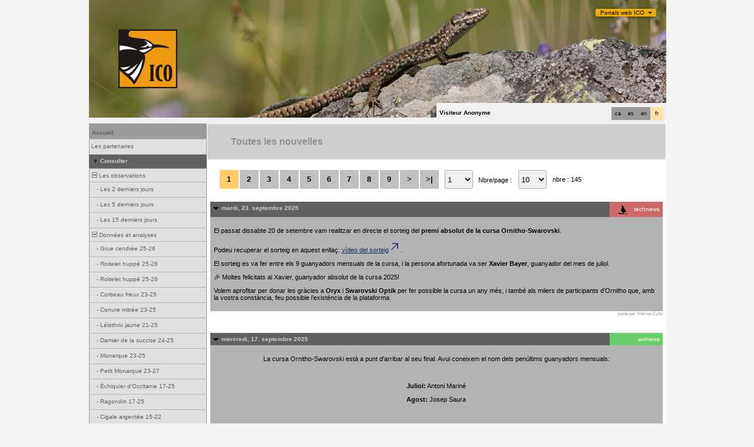

--- FILE ---
content_type: text/html; charset=UTF-8
request_url: https://www.ornitho.cat/index.php?m_id=1164&amp;amp;amp;a=N318&amp;amp;amp;mp_item_per_page=10&amp;amp;amp;mp_current_page=4&amp;amp;mp_item_per_page=10&amp;amp;mp_current_page=9&amp;mp_item_per_page=10&amp;mp_current_page=2&langu=fr
body_size: 11156
content:
<?xml version="1.0" encoding="UTF-8"?><!DOCTYPE html PUBLIC "-//W3C//DTD XHTML 1.0 Transitional//EN" "http://www.w3.org/TR/xhtml1/DTD/xhtml1-transitional.dtd">
<html xmlns="http://www.w3.org/1999/xhtml" xmlns:v="urn:schemas-microsoft-com:vml">
<!-- HEADER START HERE -->
<head>
            <link rel="shortcut icon" href="./favicon.ico" type="image/x-icon">
            <link rel="icon" href="./apple-touch-icon.png" type="image/png" sizes="57x57">
            <link rel="apple-touch-icon" href="./apple-touch-icon.png">
                    <style>
            :root {--title-menu-color:#d1d1d1;--title_gradien_start:#444;--title_gradien_stop:#fff;--title_box:#444;--title_box_text:#d1d1d1;--toplevel-menu-color:#444;--highlevel-menu-color:#d1d1d1;--midlevel-menu-color:#e6e6e6;--lowlevel-menu-color:#ffcc66;--backpanel-color:#d1d1d1;--frontpanel-color:#eaeaea;--shadowpanel-color:#999;--lightshadowpanel-color:#b7b7b7;--button-color:#FFB213;--toplevel-color:#444;--menu_head:#0e0e0e;--menu_head_off:#faf9f4;--alink:black;--profile-card-color:#f5f5f5}        </style>
        <link href="https://cdnfiles2.biolovision.net/www.ornitho.cat/css/styles_i.css" rel="stylesheet" type="text/css">
        <link href="https://cdnfiles1.biolovision.net/common/css/btn-sprite_1cb730d5.css" rel="stylesheet" type="text/css">

        
        <meta name="google-site-verification" content="Q48LIOvOgBr6zM19gty29p9H1FwquPqQ4r9iHeo5XfU">
        <meta http-equiv="Content-Type" content="text/html; charset=UTF-8">
                <title>Toutes les nouvelles - www.ornitho.cat</title>
            <meta property="og:title" content="Toutes les nouvelles - www.ornitho.cat">
            <meta property="og:image" content="https://www.biolovision.net/logo_2021_small.png">
            <meta property="twitter:card" content="summary">
            <meta property="twitter:title" content="Toutes les nouvelles - www.ornitho.cat">
            <meta property="twitter:image" content="https://www.biolovision.net/logo_2021_small.png">
            	<style type="text/css">
        @media screen and (-webkit-min-device-pixel-ratio:0), screen and (min-resolution: 0.1dpi) { html { margin-left: 1px; } }

.shadow1-n,
.shadow2-n,
.shadow3-n{
	position: relative;
	left: -1px;
	top: -1px;
}

.container 
{
	text-align: left;
	position: relative;
	left: -2px;
	top: -2px;
	background: black;
}
.shadow1-n {background: #aaaaaa;}
.shadow2-n {background: #555555;}
.shadow3-n {background: #000000;}

.shadow1-s,
.shadow2-s,
.shadow3-s{
	position: relative;
	left: -1px;
	top: -1px;
}

.container 
{
	text-align: left;
	position: relative;
	left: -2px;
	top: -2px;
	background: black;
}
.shadow1-s {background: #fceccb;}
.shadow2-s {background: #f9d896;}
.shadow3-s {background: #f6c562;}
	</style>
	
</head>

<body style="margin: 0; text-align: center;overflow-y: scroll;" onload="if (window.OLinit){OLinit();} if (window.AEinit){AEinit();}">
	<div id="ornithobody" style="margin-left: auto; margin-right: auto; width:980px; text-align: left;">
		<!-- start main table -->
		            <!--[if LT IE 10]>
            <div class="ie6">
            Votre navigateur n'est pas à jour. Pour bénéficier d'une navigation plus rapide et plus sûre,             <a class="ie6" href="http://ie.microsoft.com/">profitez dès aujourd'hui d'une mise à jour gratuite</a>.
            </div>
            <![endif]-->
        
        <script src="https://cdnfiles1.biolovision.net/common/js/jquery-3.6.0.min.js"></script>
        <link type="text/css" rel="stylesheet" href="https://cdnfiles2.biolovision.net/www.ornitho.cat/css/jquery.dropdown.css"/>
        <script src="https://cdnfiles1.biolovision.net/common/js/jquery.dropdown_2.js"></script>

                <div style="z-index:120;position:absolute; margin-left: 860px;margin-top:10px">
            <div id="portalsw"><a href="#" data-dropdown="#dropdown-1">Portals web ICO</a></div>
        </div>
        <div id="dropdown-1" class="dropdown-menu has-tip has-icons">
          <ul>
            <li class="ico_item"><a target="_blank" href="http://www.sioc.cat">SIOC</a></li>
            <li class="ico_item"><a target="_blank" href="http://www.ornitho.cat"><em>Ornitho</em></a></li>
            <li class="ico_item"><a target="_blank" href="http://www.orenetes.cat"><em>Orenetes</em></a></li>
            <li class="ico_item"><a target="_blank" href="http://www.nius.cat"><em>Nius</em></a></li>
            <li class="ico_item"><a target="_blank" href="http://oslo.geodata.es/ftp/ocells/">@-Atles</a></li>
            <li class="ico_item"><a target="_blank" href="http://www.ecco.cat">ECCO</a></li>
            <li class="ico_item"><a target="_blank" href="http://www.ocellsdelsjardins.cat">Ocells dels Jardins</a></li>
          </ul>
        </div>
		<div style="z-index:10; position:relative; width:980px; height:1px; top:0px; left:0px;">

            <div style="z-index:2;position:absolute;top:0px;left:0px;"><img alt="" border="0" src="https://cdnfiles2.biolovision.net/www.ornitho.cat/images/header/podarcis-7471.jpg" width="980" height="200"/></div>                    			<div style="z-index:2; position: absolute; top: 50px; left: 50px;"><img alt="" border="0" src="https://cdnfiles2.biolovision.net/www.ornitho.cat/images/ICO1.gif" width="100" height="100"/></div>
        			<div style="z-index:80; position: absolute; top: 175px; left: 590px">
				<div style="background-color:#F0F0F0;width:380px;padding:5px;height:15px">
					<div style="margin-left:2px;margin-top:2px"><div class="langButtonSelected">fr</div><div class="langButton" 
											onmouseover="this.className='langButtonOver'" 
											onmouseout="this.className='langButton'" 
											onclick="location.href='https://www.ornitho.cat/index.php?m_id=1164&amp;amp;amp;amp;a=N318&amp;amp;amp;amp;mp_item_per_page=10&amp;amp;amp;amp;mp_current_page=4&amp;amp;amp;mp_item_per_page=10&amp;amp;amp;mp_current_page=9&amp;amp;mp_item_per_page=10&amp;amp;mp_current_page=2&amp;langu=en'">
											<a class="bvLangu" href="https://www.ornitho.cat/index.php?m_id=1164&amp;amp;amp;amp;a=N318&amp;amp;amp;amp;mp_item_per_page=10&amp;amp;amp;amp;mp_current_page=4&amp;amp;amp;mp_item_per_page=10&amp;amp;amp;mp_current_page=9&amp;amp;mp_item_per_page=10&amp;amp;mp_current_page=2&amp;langu=en">en</a>
											</div><div class="langButton" 
											onmouseover="this.className='langButtonOver'" 
											onmouseout="this.className='langButton'" 
											onclick="location.href='https://www.ornitho.cat/index.php?m_id=1164&amp;amp;amp;amp;a=N318&amp;amp;amp;amp;mp_item_per_page=10&amp;amp;amp;amp;mp_current_page=4&amp;amp;amp;mp_item_per_page=10&amp;amp;amp;mp_current_page=9&amp;amp;mp_item_per_page=10&amp;amp;mp_current_page=2&amp;langu=es'">
											<a class="bvLangu" href="https://www.ornitho.cat/index.php?m_id=1164&amp;amp;amp;amp;a=N318&amp;amp;amp;amp;mp_item_per_page=10&amp;amp;amp;amp;mp_current_page=4&amp;amp;amp;mp_item_per_page=10&amp;amp;amp;mp_current_page=9&amp;amp;mp_item_per_page=10&amp;amp;mp_current_page=2&amp;langu=es">es</a>
											</div><div class="langButton" 
											onmouseover="this.className='langButtonOver'" 
											onmouseout="this.className='langButton'" 
											onclick="location.href='https://www.ornitho.cat/index.php?m_id=1164&amp;amp;amp;amp;a=N318&amp;amp;amp;amp;mp_item_per_page=10&amp;amp;amp;amp;mp_current_page=4&amp;amp;amp;mp_item_per_page=10&amp;amp;amp;mp_current_page=9&amp;amp;mp_item_per_page=10&amp;amp;mp_current_page=2&amp;langu=ca'">
											<a class="bvLangu" href="https://www.ornitho.cat/index.php?m_id=1164&amp;amp;amp;amp;a=N318&amp;amp;amp;amp;mp_item_per_page=10&amp;amp;amp;amp;mp_current_page=4&amp;amp;amp;mp_item_per_page=10&amp;amp;amp;mp_current_page=9&amp;amp;mp_item_per_page=10&amp;amp;mp_current_page=2&amp;langu=ca">ca</a>
											</div></div>        <div style="line-height:20px;font-weight:bold;margin-right:10px" class="bodytext">Visiteur&nbsp;Anonyme</div>
        				</div>
			</div>
		</div>

        <div id="maincontent" style="z-index:1; position:relative; width:980px; top:199px; left:0px;">
		<table border="0" width="100%" cellspacing="0" cellpadding="0" bgcolor="#FFFFFF">
			<tr>
				<td colspan="2" bgcolor="#F0F0F0" style="height:10px;"></td>
			</tr>
			<tr>
				<td bgcolor="#F0F0F0" valign="top">
					<!-- LEFT START HERE -->

 <script>
// <![CDATA[
var arrowArray = new Array(); 
var bulletArray = new Array(); 

if (document.images) 
{ 
   arrowArray[0] = new Image(25,18);
   arrowArray[1] = new Image(25,18);
   arrowArray[0].src = 'https://cdnfiles2.biolovision.net/www.ornitho.cat/images/arrow_open.gif';
   arrowArray[1].src = 'https://cdnfiles2.biolovision.net/www.ornitho.cat/images/arrow_close.gif';
 
   bulletArray[0] = new Image(25,18);
   bulletArray[1] = new Image(25,18);
   bulletArray[0].src = 'https://cdnfiles2.biolovision.net/www.ornitho.cat/images/bullet_plus.gif';
   bulletArray[1].src = 'https://cdnfiles2.biolovision.net/www.ornitho.cat/images/bullet_minus.gif';
}

// Clears a cookie
function clearCookie(cookieName) 
{
	var now = new Date();
	var yesterday = new Date(now.getTime() - 1000 * 60 * 60 * 24);
	setCookie(cookieName, 'cookieValue', '/', yesterday);
}

// Sets value in a cookie
function setCookie(cookieName, cookieValue, path, expires, domain, secure) 
{
	document.cookie =
		encodeURI(cookieName) + '=' + encodeURI(cookieValue)
		+ (expires ? '; expires=' + expires.toGMTString() : '')
		+ (path ? '; path=' + path : '; path=' + '/')
		+ (domain ? '; domain=' + domain : '')
		+ (secure ? '; secure' : '')
        + '; SameSite=Strict';
}

// Gets a value from a cookie
function getCookie(cookieName) 
{
	var cookieValue = '';
	var posName = document.cookie.indexOf(encodeURI(cookieName) + '=');
	if (posName != -1) 
	{
		var posValue = posName + (encodeURI(cookieName) + '=').length;
		var endPos = document.cookie.indexOf(';', posValue);
		if (endPos != -1) cookieValue = decodeURI(document.cookie.substring(posValue, endPos));
		else cookieValue = decodeURI(document.cookie.substring(posValue));
	}
	return (cookieValue);
}

function notifyStatus(objid, value)
{
	var cOM = getCookie('currentOpenMenu').split('.');
	
	var newcOM = '';
	
	for (var n = 0; n < cOM.length; n++)
	{
		if (cOM[n] != '')
		{
			var c = cOM[n].split('-');
			//if (cOM[n] != objid)
			if (c[0] != objid)
				newcOM += cOM[n] + ".";
		}
	}
	
	//if (value == 1)
	newcOM += objid + "-" + value + ".";
	
	setCookie('currentOpenMenu', newcOM, '/');
}

function notifyOpen(objid)
{
	notifyStatus(objid, 1);
}

function notifyClose(objid)
{
	notifyStatus(objid, 0);
}

function toggleArrow(id,is_sub) 
{
	if (!id) 
	return;
	
	var myli;
	var is_open = 0;
	
	myli = eval("document.i"+id); 
	
	if (!myli) 
	return;
	
	if (is_sub) 
	{
		if (myli.src.indexOf("minus") >=0)
		{
			is_open = 0;
			myli.src = bulletArray[0].src;
		}
		else if (myli.src.indexOf("plus") >=0) 
		{
			is_open = 1;
			myli.src = bulletArray[1].src;
		}
	} 
	else 
	{
		if (myli.src.indexOf("close") >=0) 
		{
			is_open = 1;
			myli.src = arrowArray[0].src;
		}
		else if (myli.src.indexOf("open") >=0) 		
		{
			is_open = 0;
			myli.src = arrowArray[1].src;
		}
	}
  
	if (is_open == 1)
		notifyOpen(id);
	else
		notifyClose(id);
}

function toggleSub(id,is_sub) 
{
   toggleArrow(id,is_sub);
   var mye;

   if (document.getElementById) 
   {
      mye = document.getElementById("t"+id);
   } 
   else if (document.all) 
   {
      mye = eval("document.all.t"+id);
   }
   
   if (!mye) 
   	return;
   	
   if (mye.style.display.indexOf("none") >=0)  
   	mye.style.display = "";
   else if (mye.style.display == "")  
   	mye.style.display = "none";
}
// ]]>
</script>

<!-- LEFT START HERE -->

<table style="text-align: left; width: 200px;" cellspacing="0" cellpadding="0" border="0" width="200">
<tr>
<td class="bvMenuHead" onmouseover="this.className='bvMenuHeadOFF'" 
onmouseout="this.className='bvMenuHead'" 
onclick="location.href='https://www.ornitho.cat/index.php?m_id=1'"><a class="bvMenuHead" href="https://www.ornitho.cat/index.php?m_id=1">Accueil</a>
</td>
</tr>
<tr><td><div class="bvMenuSub" onmouseover="this.className='bvMenuSubOver'" 
onmouseout="this.className='bvMenuSub'" 
onclick="location.href='https://www.ornitho.cat/index.php?m_id=1126&amp;c=partner'"><div style="float: left;height:14px" >&nbsp;</div><div>Les partenaires</div>
</div>
</td></tr><tr onclick="javascript:toggleSub('510',0);"><td class="bvMenuTitle">
<div style="float:left;"><img alt="" src="https://cdnfiles2.biolovision.net/www.ornitho.cat/images/arrow_open.gif" name="i510" border="0" height="12" width="18"/></div><div style="float:left;">Consulter</div></td>
</tr>
<tr  id="t510">
<td>
<div onmouseover="this.className='bvMenuSubTitleOFF'" onmouseout="this.className='bvMenuSubTitle'" onclick="javascript:toggleSub('49',1);" class="bvMenuSubTitle">
&nbsp;<img alt="" src="https://cdnfiles2.biolovision.net/www.ornitho.cat/images/bullet_minus.gif" name="i49" border="0" height="9" width="9"/>&nbsp;Les observations</div><div  id="t49"><div class="bvMenuSub" onmouseover="this.className='bvMenuSubOver'" 
onmouseout="this.className='bvMenuSub'" 
onclick="location.href='https://www.ornitho.cat/index.php?m_id=4&amp;sp_DOffset=2'"><div style="float: left;height:14px" >&nbsp;&nbsp;&nbsp;&nbsp;-&nbsp;</div><div>Les 2 derniers jours</div>
</div>
<div class="bvMenuSub" onmouseover="this.className='bvMenuSubOver'" 
onmouseout="this.className='bvMenuSub'" 
onclick="location.href='https://www.ornitho.cat/index.php?m_id=5&amp;sp_DOffset=5'"><div style="float: left;height:14px" >&nbsp;&nbsp;&nbsp;&nbsp;-&nbsp;</div><div>Les 5 derniers jours</div>
</div>
<div class="bvMenuSub" onmouseover="this.className='bvMenuSubOver'" 
onmouseout="this.className='bvMenuSub'" 
onclick="location.href='https://www.ornitho.cat/index.php?m_id=6&amp;sp_DOffset=15'"><div style="float: left;height:14px" >&nbsp;&nbsp;&nbsp;&nbsp;-&nbsp;</div><div>Les 15 derniers jours</div>
</div>
</div><div onmouseover="this.className='bvMenuSubTitleOFF'" onmouseout="this.className='bvMenuSubTitle'" onclick="javascript:toggleSub('12',1);" class="bvMenuSubTitle">
&nbsp;<img alt="" src="https://cdnfiles2.biolovision.net/www.ornitho.cat/images/bullet_minus.gif" name="i12" border="0" height="9" width="9"/>&nbsp;Données et analyses</div><div  id="t12"><div class="bvMenuSub" onmouseover="this.className='bvMenuSubOver'" 
onmouseout="this.className='bvMenuSub'" 
onclick="location.href='https://www.ornitho.cat/index.php?m_id=30333'"><div style="float: left;height:14px" >&nbsp;&nbsp;&nbsp;&nbsp;-&nbsp;</div><div>Grue cendrée 25-26</div>
</div>
<div class="bvMenuSub" onmouseover="this.className='bvMenuSubOver'" 
onmouseout="this.className='bvMenuSub'" 
onclick="location.href='https://www.ornitho.cat/index.php?m_id=30351'"><div style="float: left;height:14px" >&nbsp;&nbsp;&nbsp;&nbsp;-&nbsp;</div><div>Roitelet huppé 25-26</div>
</div>
<div class="bvMenuSub" onmouseover="this.className='bvMenuSubOver'" 
onmouseout="this.className='bvMenuSub'" 
onclick="location.href='https://www.ornitho.cat/index.php?m_id=30352'"><div style="float: left;height:14px" >&nbsp;&nbsp;&nbsp;&nbsp;-&nbsp;</div><div>Roitelet huppé 25-26</div>
</div>
<div class="bvMenuSub" onmouseover="this.className='bvMenuSubOver'" 
onmouseout="this.className='bvMenuSub'" 
onclick="location.href='https://www.ornitho.cat/index.php?m_id=30331'"><div style="float: left;height:14px" >&nbsp;&nbsp;&nbsp;&nbsp;-&nbsp;</div><div>Corbeau freux 23-25</div>
</div>
<div class="bvMenuSub" onmouseover="this.className='bvMenuSubOver'" 
onmouseout="this.className='bvMenuSub'" 
onclick="location.href='https://www.ornitho.cat/index.php?m_id=30334'"><div style="float: left;height:14px" >&nbsp;&nbsp;&nbsp;&nbsp;-&nbsp;</div><div>Conure mitrée 23-25</div>
</div>
<div class="bvMenuSub" onmouseover="this.className='bvMenuSubOver'" 
onmouseout="this.className='bvMenuSub'" 
onclick="location.href='https://www.ornitho.cat/index.php?m_id=30335'"><div style="float: left;height:14px" >&nbsp;&nbsp;&nbsp;&nbsp;-&nbsp;</div><div>Léiothrix jaune 21-25</div>
</div>
<div class="bvMenuSub" onmouseover="this.className='bvMenuSubOver'" 
onmouseout="this.className='bvMenuSub'" 
onclick="location.href='https://www.ornitho.cat/index.php?m_id=30342'"><div style="float: left;height:14px" >&nbsp;&nbsp;&nbsp;&nbsp;-&nbsp;</div><div>Damier de la succise 24-25</div>
</div>
<div class="bvMenuSub" onmouseover="this.className='bvMenuSubOver'" 
onmouseout="this.className='bvMenuSub'" 
onclick="location.href='https://www.ornitho.cat/index.php?m_id=30317'"><div style="float: left;height:14px" >&nbsp;&nbsp;&nbsp;&nbsp;-&nbsp;</div><div>Monarque 23-25</div>
</div>
<div class="bvMenuSub" onmouseover="this.className='bvMenuSubOver'" 
onmouseout="this.className='bvMenuSub'" 
onclick="location.href='https://www.ornitho.cat/index.php?m_id=30340'"><div style="float: left;height:14px" >&nbsp;&nbsp;&nbsp;&nbsp;-&nbsp;</div><div>Petit Monarque 23-27</div>
</div>
<div class="bvMenuSub" onmouseover="this.className='bvMenuSubOver'" 
onmouseout="this.className='bvMenuSub'" 
onclick="location.href='https://www.ornitho.cat/index.php?m_id=30276'"><div style="float: left;height:14px" >&nbsp;&nbsp;&nbsp;&nbsp;-&nbsp;</div><div>Échiquier d'Occitanie 17-25</div>
</div>
<div class="bvMenuSub" onmouseover="this.className='bvMenuSubOver'" 
onmouseout="this.className='bvMenuSub'" 
onclick="location.href='https://www.ornitho.cat/index.php?m_id=30284'"><div style="float: left;height:14px" >&nbsp;&nbsp;&nbsp;&nbsp;-&nbsp;</div><div>Ragondin 17-25</div>
</div>
<div class="bvMenuSub" onmouseover="this.className='bvMenuSubOver'" 
onmouseout="this.className='bvMenuSub'" 
onclick="location.href='https://www.ornitho.cat/index.php?m_id=30163'"><div style="float: left;height:14px" >&nbsp;&nbsp;&nbsp;&nbsp;-&nbsp;</div><div>Cigale argentée 15-22</div>
</div>
</div><div class="bvMenuSub" onmouseover="this.className='bvMenuSubOver'" 
onmouseout="this.className='bvMenuSub'" 
onclick="location.href='https://www.ornitho.cat/index.php?m_id=7'"><div style="float: left;height:14px" >&nbsp;-&nbsp;</div><div>Les galeries</div>
</div>
</td></tr><tr onclick="javascript:toggleSub('20',0);"><td class="bvMenuTitle">
<div style="float:left;"><img alt="" src="https://cdnfiles2.biolovision.net/www.ornitho.cat/images/arrow_open.gif" name="i20" border="0" height="12" width="18"/></div><div style="float:left;">Information</div></td>
</tr>
<tr  id="t20">
<td>
<div class="bvMenuSubOFF" onmouseover="this.className='bvMenuSubOFF'" 
onmouseout="this.className='bvMenuSubOFF'" 
onclick="location.href='https://www.ornitho.cat/index.php?m_id=1164'"><div style="float: left;height:14px" >&nbsp;-&nbsp;</div><div>Toutes les nouvelles</div>
</div>
<div onmouseover="this.className='bvMenuSubTitleOFF'" onmouseout="this.className='bvMenuSubTitle'" onclick="javascript:toggleSub('67',1);" class="bvMenuSubTitle">
&nbsp;<img alt="" src="https://cdnfiles2.biolovision.net/www.ornitho.cat/images/bullet_minus.gif" name="i67" border="0" height="9" width="9"/>&nbsp;Aide</div><div  id="t67"><div class="bvMenuSub" onmouseover="this.className='bvMenuSubOver'" 
onmouseout="this.className='bvMenuSub'" 
onclick="location.href='https://www.ornitho.cat/index.php?m_id=156'"><div style="float: left;height:14px" >&nbsp;&nbsp;&nbsp;&nbsp;-&nbsp;</div><div>Espèces à publication limitée</div>
</div>
<div class="bvMenuSub" onmouseover="this.className='bvMenuSubOver'" 
onmouseout="this.className='bvMenuSub'" 
onclick="location.href='https://www.ornitho.cat/index.php?m_id=41'"><div style="float: left;height:14px" >&nbsp;&nbsp;&nbsp;&nbsp;-&nbsp;</div><div>Explication des symboles</div>
</div>
<div class="bvMenuSub" onmouseover="this.className='bvMenuSubOver'" 
onmouseout="this.className='bvMenuSub'" 
onclick="location.href='https://www.ornitho.cat/index.php?m_id=125'"><div style="float: left;height:14px" >&nbsp;&nbsp;&nbsp;&nbsp;-&nbsp;</div><div>les FAQs</div>
</div>
</div><div onmouseover="this.className='bvMenuSubTitleOFF'" onmouseout="this.className='bvMenuSubTitle'" onclick="javascript:toggleSub('68',1);" class="bvMenuSubTitle">
&nbsp;<img alt="" src="https://cdnfiles2.biolovision.net/www.ornitho.cat/images/bullet_plus.gif" name="i68" border="0" height="9" width="9"/>&nbsp;Statistiques d'utilisation</div><div style="display: none" id="t68"><div class="bvMenuSub" onmouseover="this.className='bvMenuSubOver'" 
onmouseout="this.className='bvMenuSub'" 
onclick="location.href='https://www.ornitho.cat/index.php?m_id=23'"><div style="float: left;height:14px" >&nbsp;&nbsp;&nbsp;&nbsp;-&nbsp;</div><div>Statistiques générales</div>
</div>
</div></td></tr><tr onclick="javascript:toggleSub('20016',0);"><td class="bvMenuTitle">
<div style="float:left;"><img alt="" src="https://cdnfiles2.biolovision.net/www.ornitho.cat/images/arrow_open.gif" name="i20016" border="0" height="12" width="18"/></div><div style="float:left;">Tutoriels</div></td>
</tr>
<tr  id="t20016">
<td>
<div class="bvMenuSub" onmouseover="this.className='bvMenuSubOver'" 
onmouseout="this.className='bvMenuSub'" 
onclick="location.href='https://www.ornitho.cat/index.php?m_id=20029'"><div style="float: left;height:14px" >&nbsp;-&nbsp;</div><div>FAQS</div>
</div>
<div class="bvMenuSub" onmouseover="this.className='bvMenuSubOver'" 
onmouseout="this.className='bvMenuSub'" 
onclick="location.href='https://www.ornitho.cat/index.php?m_id=20017'"><div style="float: left;height:14px" >&nbsp;-&nbsp;</div><div>Com registrar-se </div>
</div>
<div class="bvMenuSub" onmouseover="this.className='bvMenuSubOver'" 
onmouseout="this.className='bvMenuSub'" 
onclick="location.href='https://www.ornitho.cat/index.php?m_id=20019'"><div style="float: left;height:14px" >&nbsp;-&nbsp;</div><div>Com entrar dades </div>
</div>
<div class="bvMenuSub" onmouseover="this.className='bvMenuSubOver'" 
onmouseout="this.className='bvMenuSub'" 
onclick="location.href='https://www.ornitho.cat/index.php?m_id=20020'"><div style="float: left;height:14px" >&nbsp;-&nbsp;</div><div>Com introduir una llista completa</div>
</div>
<div class="bvMenuSub" onmouseover="this.className='bvMenuSubOver'" 
onmouseout="this.className='bvMenuSub'" 
onclick="location.href='https://www.ornitho.cat/index.php?m_id=20021'"><div style="float: left;height:14px" >&nbsp;-&nbsp;</div><div>Com consultar i editar dades</div>
</div>
<div class="bvMenuSub" onmouseover="this.className='bvMenuSubOver'" 
onmouseout="this.className='bvMenuSub'" 
onclick="location.href='https://www.ornitho.cat/index.php?m_id=20023'"><div style="float: left;height:14px" >&nbsp;-&nbsp;</div><div>Com fer consultes avançades</div>
</div>
<div class="bvMenuSub" onmouseover="this.className='bvMenuSubOver'" 
onmouseout="this.className='bvMenuSub'" 
onclick="location.href='https://www.ornitho.cat/index.php?m_id=20025'"><div style="float: left;height:14px" >&nbsp;-&nbsp;</div><div>Com introduir dades a l'app NaturaList</div>
</div>
<div class="bvMenuSub" onmouseover="this.className='bvMenuSubOver'" 
onmouseout="this.className='bvMenuSub'" 
onclick="location.href='https://www.ornitho.cat/index.php?m_id=20027'"><div style="float: left;height:14px" >&nbsp;-&nbsp;</div><div>Verificacions</div>
</div>
<div class="bvMenuSub" onmouseover="this.className='bvMenuSubOver'" 
onmouseout="this.className='bvMenuSub'" 
onclick="location.href='https://www.ornitho.cat/index.php?m_id=20030'"><div style="float: left;height:14px" >&nbsp;-&nbsp;</div><div>Com entrar dades al mòdul de mortalitat</div>
</div>
<div class="bvMenuSub" onmouseover="this.className='bvMenuSubOver'" 
onmouseout="this.className='bvMenuSub'" 
onclick="location.href='https://www.ornitho.cat/index.php?m_id=20034'"><div style="float: left;height:14px" >&nbsp;-&nbsp;</div><div>Com entrar dades de mortalitat a l'app NaturaList</div>
</div>
</td></tr><tr onclick="javascript:toggleSub('20004',0);"><td class="bvMenuTitle">
<div style="float:left;"><img alt="" src="https://cdnfiles2.biolovision.net/www.ornitho.cat/images/arrow_open.gif" name="i20004" border="0" height="12" width="18"/></div><div style="float:left;">Groupes taxonomiques</div></td>
</tr>
<tr  id="t20004">
<td>
<div class="bvMenuSub" onmouseover="this.className='bvMenuSubOver'" 
onmouseout="this.className='bvMenuSub'" 
onclick="location.href='https://www.ornitho.cat/index.php?m_id=20003'"><div style="float: left;height:14px" >&nbsp;-&nbsp;</div><div>Orchidées</div>
</div>
</td></tr><tr onclick="javascript:toggleSub('20012',0);"><td class="bvMenuTitle">
<div style="float:left;"><img alt="" src="https://cdnfiles2.biolovision.net/www.ornitho.cat/images/arrow_open.gif" name="i20012" border="0" height="12" width="18"/></div><div style="float:left;"></div></td>
</tr>
<tr  id="t20012">
<td>
<div class="bvMenuSub" onmouseover="this.className='bvMenuSubOver'" 
onmouseout="this.className='bvMenuSub'" 
onclick="location.href='https://www.ornitho.cat/index.php?m_id=20014'"><div style="float: left;height:14px" >&nbsp;-&nbsp;</div><div>El Nocmig- informació general</div>
</div>
<div class="bvMenuSub" onmouseover="this.className='bvMenuSubOver'" 
onmouseout="this.className='bvMenuSub'" 
onclick="location.href='https://www.ornitho.cat/index.php?m_id=20015'"><div style="float: left;height:14px" >&nbsp;-&nbsp;</div><div>Com entrar les teves dades NocMig a ornitho.cat?</div>
</div>
<div class="bvMenuSub" onmouseover="this.className='bvMenuSubOver'" 
onmouseout="this.className='bvMenuSub'" 
onclick="location.href='https://www.ornitho.cat/index.php?m_id=20013'"><div style="float: left;height:14px" >&nbsp;-&nbsp;</div><div>Introductory guide to NFC</div>
</div>
</td></tr><tr onclick="javascript:toggleSub('20006',0);"><td class="bvMenuTitle">
<div style="float:left;"><img alt="" src="https://cdnfiles2.biolovision.net/www.ornitho.cat/images/arrow_open.gif" name="i20006" border="0" height="12" width="18"/></div><div style="float:left;">Sur ornitho.cat</div></td>
</tr>
<tr  id="t20006">
<td>
<div class="bvMenuSub" onmouseover="this.className='bvMenuSubOver'" 
onmouseout="this.className='bvMenuSub'" 
onclick="location.href='https://www.ornitho.cat/index.php?m_id=20005'"><div style="float: left;height:14px" >&nbsp;-&nbsp;</div><div>Privacy Policy & Terms of use</div>
</div>
</td></tr><tr>
	<td bgcolor="#FFFFFF">
		<br/>
			<div align="center" class="bodytext">
				<a target="_blank" href="http://www.lleidatur.com/turisme/quefer/turismeornitologic.aspx">
                    <img width="190" height="250" src="https://cdnfiles2.biolovision.net/www.ornitho.cat/pdffiles/ico_190x250.gif"/>
				</a>
			</div>
			<br/>
	</td>
</tr>
</table>

<!-- LEFT END HERE -->

				</td>				
				<td width="100%" valign="top">
				        <div id="ajaxErrorMessageDisplay"></div>
         <script>
            //<![CDATA[
            //Global function that can be called by ajax functions to display error/result box
            function errorMessageDisplay(json_result)
            {
                $('#ajaxErrorMessageDisplay').empty();
                var nbre_message_success = 0;

                let fixed = 0;

                if(Array.isArray(json_result)){
                    json_result.forEach(function(entry) {
                        var style = entry.style;
                        var message = entry.text;
                        var status = entry.status;

                        if(typeof(style) !== "undefined" && typeof(message) !== "undefined" && typeof(status) !== "undefined")
                        {

                            if(status != "error" && status != "info" && status != "warning")
                                nbre_message_success++;

                            if(style == 'fixed')
                                fixed = 1;

                            var class_name = 'errorMessage';

                            switch(status)
                            {
                                case 'error':
                                    class_name = 'errorError';
                                    break;
                                case 'info':
                                    class_name = 'errorInfo';
                                    break;
                                case 'warning':
                                    class_name = 'errorWarning';
                                    break;
                            }

                            var display_style = ((class_name == 'errorMessage' && style == 'fade') || style == 'overlay') ? "style=\"position:absolute; z-index:100; width:745px\"" : '';
                            if(style == 'fixed') {
                                display_style = "style=\"position:fixed;\"";
                                $("#ajaxErrorMessageDisplay").css("position", "fixed");
                            }
                            else {
                                $("#ajaxErrorMessageDisplay").css("position", "absolute");
                            }

                            var div_error_box = $('<div>',{'class' : class_name,'style':display_style});
                            div_error_box.html(message);

                            $('#ajaxErrorMessageDisplay').append(div_error_box);
                        }
                    });
                }

                if(nbre_message_success>0){
                                            $(".errorMessage").delay(6000).slideToggle(1000);
                                        }

                if(fixed) {
                    $(".errorMessage").delay(6000).fadeOut(1000);
                    $(".errorError").delay(6000).fadeOut(1000);
                    $(".errorInfo").delay(6000).fadeOut(1000);
                    $(".errorWarning").delay(6000).fadeOut(1000);
                }

                return nbre_message_success;
            }

            //Global function that will do some ajax on the link (we expect the link to provide utf8 json result) and it will send json to errorMessageDisplay so we can have a display of error message
            //beforeFct: function that will be called before doing any ajax call (to activate wait icon for example ...)
            //link: the url used for ajax call
            //callbackFct: function used after ajax call and after displaying ErrorMessages
            function ajaxToLink(beforeFct,used_method,link,send_data,callbackFct,sentData_contentType,sentData_processData)
            {
                beforeFct();
                $.ajax({
                    url: link,
                    method: used_method,
                    type: used_method,
                    data: send_data,
                    success: function(json_result) {
                        if(json_result===null)
                        {
                            callbackFct(0);
                        }
                        else{
                            if(typeof(json_result['data'])!='undefined')
                            {
                                var nbre_message_success = errorMessageDisplay(json_result['data']['error_messages']);
                                callbackFct(nbre_message_success,json_result['data']['result']);
                            }
                            else{
                                callbackFct(0);
                            }
                        }
                    },
                    error: function(jqXHR, textStatus, errorThrown){
                        callbackFct(0);
                    },
                    contentType: (typeof(sentData_contentType)=='undefined')?'application/x-www-form-urlencoded; charset=UTF-8':sentData_contentType,
                    processData: (typeof(sentData_processData)=='undefined')?true:sentData_processData
                });
            }

            function sendErrorToService(error) {
                var errorMessage = error.message;
                var errorLine = error.lineNumber || error.line || 'N/A';
                var errorStack = error.stack || 'N/A';

                var errorData = {
                    message: errorMessage,
                    line: errorLine,
                    stack: errorStack,
                    url: 'content/news',
                    obid: '30'
                };

                console.log(errorData);

                $.ajax({
                    type: 'POST',
                    url: 'index.php?m_id=1351&backlink=skip&content=debug',
                    data: {data: JSON.stringify(errorData)},
                    success: function(response) {
                        console.log('error message sucessfully sent');
                    },
                    error: function(xhr, status, error) {
                        console.log('error sending error message: ' + error);
                    }
                });
            }

            // ]]>
        </script>
            <!-- HEADER STOP HERE -->
    <table id="td-main-table" style="width:780px">
                        <tr>
                            <td>    <div class="pageTitle">Toutes les nouvelles</div>
<tr><td colspan="2">    <div style="margin:5px;">
   		<div class="aeMPContainer">
			<div class="aeMPButtons aeMPItem"><div class="aeMPButtonActive">1</div><div class="aeMPButton" onclick="location.href='https://www.ornitho.cat/index.php?m_id=1164&amp;amp;amp;amp;a=N318&amp;amp;amp;amp;mp_item_per_page=10&amp;amp;amp;amp;mp_current_page=4&amp;amp;amp;mp_item_per_page=10&amp;amp;amp;mp_current_page=9&amp;amp;mp_item_per_page=10&amp;amp;mp_current_page=2&amp;langu=fr&amp;mp_item_per_page=10&amp;mp_current_page=2'">2</div><div class="aeMPButton" onclick="location.href='https://www.ornitho.cat/index.php?m_id=1164&amp;amp;amp;amp;a=N318&amp;amp;amp;amp;mp_item_per_page=10&amp;amp;amp;amp;mp_current_page=4&amp;amp;amp;mp_item_per_page=10&amp;amp;amp;mp_current_page=9&amp;amp;mp_item_per_page=10&amp;amp;mp_current_page=2&amp;langu=fr&amp;mp_item_per_page=10&amp;mp_current_page=3'">3</div><div class="aeMPButton" onclick="location.href='https://www.ornitho.cat/index.php?m_id=1164&amp;amp;amp;amp;a=N318&amp;amp;amp;amp;mp_item_per_page=10&amp;amp;amp;amp;mp_current_page=4&amp;amp;amp;mp_item_per_page=10&amp;amp;amp;mp_current_page=9&amp;amp;mp_item_per_page=10&amp;amp;mp_current_page=2&amp;langu=fr&amp;mp_item_per_page=10&amp;mp_current_page=4'">4</div><div class="aeMPButton" onclick="location.href='https://www.ornitho.cat/index.php?m_id=1164&amp;amp;amp;amp;a=N318&amp;amp;amp;amp;mp_item_per_page=10&amp;amp;amp;amp;mp_current_page=4&amp;amp;amp;mp_item_per_page=10&amp;amp;amp;mp_current_page=9&amp;amp;mp_item_per_page=10&amp;amp;mp_current_page=2&amp;langu=fr&amp;mp_item_per_page=10&amp;mp_current_page=5'">5</div><div class="aeMPButton" onclick="location.href='https://www.ornitho.cat/index.php?m_id=1164&amp;amp;amp;amp;a=N318&amp;amp;amp;amp;mp_item_per_page=10&amp;amp;amp;amp;mp_current_page=4&amp;amp;amp;mp_item_per_page=10&amp;amp;amp;mp_current_page=9&amp;amp;mp_item_per_page=10&amp;amp;mp_current_page=2&amp;langu=fr&amp;mp_item_per_page=10&amp;mp_current_page=6'">6</div><div class="aeMPButton" onclick="location.href='https://www.ornitho.cat/index.php?m_id=1164&amp;amp;amp;amp;a=N318&amp;amp;amp;amp;mp_item_per_page=10&amp;amp;amp;amp;mp_current_page=4&amp;amp;amp;mp_item_per_page=10&amp;amp;amp;mp_current_page=9&amp;amp;mp_item_per_page=10&amp;amp;mp_current_page=2&amp;langu=fr&amp;mp_item_per_page=10&amp;mp_current_page=7'">7</div><div class="aeMPButton" onclick="location.href='https://www.ornitho.cat/index.php?m_id=1164&amp;amp;amp;amp;a=N318&amp;amp;amp;amp;mp_item_per_page=10&amp;amp;amp;amp;mp_current_page=4&amp;amp;amp;mp_item_per_page=10&amp;amp;amp;mp_current_page=9&amp;amp;mp_item_per_page=10&amp;amp;mp_current_page=2&amp;langu=fr&amp;mp_item_per_page=10&amp;mp_current_page=8'">8</div><div class="aeMPButton" onclick="location.href='https://www.ornitho.cat/index.php?m_id=1164&amp;amp;amp;amp;a=N318&amp;amp;amp;amp;mp_item_per_page=10&amp;amp;amp;amp;mp_current_page=4&amp;amp;amp;mp_item_per_page=10&amp;amp;amp;mp_current_page=9&amp;amp;mp_item_per_page=10&amp;amp;mp_current_page=2&amp;langu=fr&amp;mp_item_per_page=10&amp;mp_current_page=9'">9</div><div class="aeMPButtonStep" onclick="location.href='https://www.ornitho.cat/index.php?m_id=1164&amp;amp;amp;amp;a=N318&amp;amp;amp;amp;mp_item_per_page=10&amp;amp;amp;amp;mp_current_page=4&amp;amp;amp;mp_item_per_page=10&amp;amp;amp;mp_current_page=9&amp;amp;mp_item_per_page=10&amp;amp;mp_current_page=2&amp;langu=fr&amp;mp_item_per_page=10&amp;mp_current_page=2'">&gt;</div><div class="aeMPButtonStep" onclick="location.href='https://www.ornitho.cat/index.php?m_id=1164&amp;amp;amp;amp;a=N318&amp;amp;amp;amp;mp_item_per_page=10&amp;amp;amp;amp;mp_current_page=4&amp;amp;amp;mp_item_per_page=10&amp;amp;amp;mp_current_page=9&amp;amp;mp_item_per_page=10&amp;amp;mp_current_page=2&amp;langu=fr&amp;mp_item_per_page=10&amp;mp_current_page=15'">&gt;|</div>					<select class="aeMPSelect" onchange="document.location.href='https://www.ornitho.cat/index.php?m_id=1164&amp;amp;amp;amp;a=N318&amp;amp;amp;amp;mp_item_per_page=10&amp;amp;amp;amp;mp_current_page=4&amp;amp;amp;mp_item_per_page=10&amp;amp;amp;mp_current_page=9&amp;amp;mp_item_per_page=10&amp;amp;mp_current_page=2&amp;langu=fr&amp;mp_item_per_page=10&amp;mp_current_page=' + this.value">
					<option value="1"  selected="selected">1</option>
<option value="2" >2</option>
<option value="3" >3</option>
<option value="4" >4</option>
<option value="5" >5</option>
<option value="6" >6</option>
<option value="7" >7</option>
<option value="8" >8</option>
<option value="9" >9</option>
<option value="10" >10</option>
<option value="11" >11</option>
<option value="12" >12</option>
<option value="13" >13</option>
<option value="14" >14</option>
<option value="15" >15</option>
					</select>
				</div>            <div class="aeMPItem">Nbre/page : <select class="aeMPSelect" onchange="document.location.href='https://www.ornitho.cat/index.php?m_id=1164&amp;amp;amp;amp;a=N318&amp;amp;amp;amp;mp_item_per_page=10&amp;amp;amp;amp;mp_current_page=4&amp;amp;amp;mp_item_per_page=10&amp;amp;amp;mp_current_page=9&amp;amp;mp_item_per_page=10&amp;amp;mp_current_page=2&amp;langu=fr&amp;mp_item_per_page=' + this.value"><option value="10"  selected="selected">10</option><option value="30" >30</option><option value="50" >50</option>            </select>
            </div>            <div class="aeMPItem">nbre            : 145</div>		</div>

		<div class='clearfix'></div>

		    </div>
    <div style="margin:5px;">
               <div id="divboxN420_head" class="boxTitle" style="cursor:pointer;height:100%;padding:5px;margin:0px;">
            <a name="FN420"></a><img style="float:left;padding-top:2px;padding-right:5px;" id="divboxN420_img" border="0" src="https://cdnfiles1.biolovision.net/common/images/ar_down.gif"/>&nbsp;<div style="float:left"><b>mardi, 23. septembre 2025</b></div><div style="height:16px;line-height:16px;float:right;font-weight:normal;width:80px;text-align:center;font-size:10px;margin:-5px;padding:5px;color:white;background-color:#CD6969;"><div style="float:right">technews</div><img style="height:16px;width:16px;" alt="Oiseaux" title="Oiseaux" src="https://cdnfiles1.biolovision.net/common/images/picto/taxo_group_bird.png"/></div><div style="clear:both"></div>            </div>
             <script>
            //<![CDATA[
            $("#divboxN420_head").click(function()
            {
                if ($("#divboxN420").is(":hidden"))
                {
                    $("#divboxN420_img").attr("src", "https://cdnfiles1.biolovision.net/common/images/ar_down.gif")
                    $("#divboxN420").slideDown();
                }
                else
                {
                    $("#divboxN420").slideUp(function() {$("#divboxN420_img").attr("src", "https://cdnfiles1.biolovision.net/common/images/ar_right.gif")});
                }
            });
            // ]]>
            </script>
                        <div style="padding:5px;margin:0px;" class="box_light" id="divboxN420">
            <p data-end="183" data-start="59">
	El passat dissabte 20 de setembre vam realitzar en directe el sorteig del <strong data-end="180" data-start="133">premi absolut de la cursa Ornitho-Swarovski</strong>.</p>
<p data-end="292" data-start="185">
	Podeu recuperar el sorteig en aquest enlla&ccedil;: <a class="decorated-link" data-end="289" data-start="230" href="https://youtube.com/shorts/XOp9jBvsry4" rel="noopener" target="_new">v&iacute;deo del sorteig<span aria-hidden="true" class="ms-0.5 inline-block align-middle leading-none"><svg class="block h-[0.75em] w-[0.75em] stroke-current stroke-[0.75]" data-rtl-flip="" fill="currentColor" height="20" viewbox="0 0 20 20" width="20" xmlns="http://www.w3.org/2000/svg"><path d="M14.3349 13.3301V6.60645L5.47065 15.4707C5.21095 15.7304 4.78895 15.7304 4.52925 15.4707C4.26955 15.211 4.26955 14.789 4.52925 14.5293L13.3935 5.66504H6.66011C6.29284 5.66504 5.99507 5.36727 5.99507 5C5.99507 4.63273 6.29284 4.33496 6.66011 4.33496H14.9999L15.1337 4.34863C15.4369 4.41057 15.665 4.67857 15.665 5V13.3301C15.6649 13.6973 15.3672 13.9951 14.9999 13.9951C14.6327 13.9951 14.335 13.6973 14.3349 13.3301Z"></path></svg></span></a>.</p>
<p data-end="439" data-start="294">
	El sorteig es va fer entre els 9 guanyadors mensuals de la cursa, i la persona afortunada va ser <strong data-end="407" data-start="391">Xavier Bayer</strong>, guanyador del mes de juliol.</p>
<p data-end="510" data-start="441">
	🎉 Moltes felicitats al Xavier, guanyador absolut de la cursa 2025!</p>
<p data-end="742" data-start="512">
	Volem aprofitar per donar les gr&agrave;cies a <strong data-end="560" data-start="552">Oryx</strong> i <strong data-end="582" data-start="563">Swarovski Optik</strong> per fer possible la cursa un any m&eacute;s, i tamb&eacute; als milers de participants d&rsquo;Ornitho que, amb la vostra const&agrave;ncia, feu possible l&rsquo;exist&egrave;ncia de la plataforma.</p>
            </div>
        <div class="bodytextsmall" style="text-align:right">posté par Marina Cuito</div>
<div class="box_empty"></div><div style="clear:both;margin-top:10px;"/></div>            <div id="divboxN419_head" class="boxTitle" style="cursor:pointer;height:100%;padding:5px;margin:0px;">
            <a name="FN419"></a><img style="float:left;padding-top:2px;padding-right:5px;" id="divboxN419_img" border="0" src="https://cdnfiles1.biolovision.net/common/images/ar_down.gif"/>&nbsp;<div style="float:left"><b>mercredi, 17. septembre 2025</b></div><div style="float:right;font-weight:normal;width:80px;text-align:center;font-size:10px;margin:-5px;padding:5px;color:white;background-color:#69CD69;"><div style="float:right">avinews</div></div><div style="clear:both"></div>            </div>
             <script>
            //<![CDATA[
            $("#divboxN419_head").click(function()
            {
                if ($("#divboxN419").is(":hidden"))
                {
                    $("#divboxN419_img").attr("src", "https://cdnfiles1.biolovision.net/common/images/ar_down.gif")
                    $("#divboxN419").slideDown();
                }
                else
                {
                    $("#divboxN419").slideUp(function() {$("#divboxN419_img").attr("src", "https://cdnfiles1.biolovision.net/common/images/ar_right.gif")});
                }
            });
            // ]]>
            </script>
                        <div style="padding:5px;margin:0px;" class="box_light" id="divboxN419">
            <p style="text-align: center;">
	La cursa Ornitho-Swarovski est&agrave; a punt d&#39;arribar al seu final. Avui coneixem el nom dels pen&uacute;ltims guanyadors mensuals:</p>
<p style="text-align: center;">
	&nbsp;</p>
<p style="text-align: center;">
	<strong>Juliol:</strong> Antoni Marin&eacute;</p>
<p style="text-align: center;">
	<strong>Agost:</strong> Josep Saura</p>
<p style="text-align: center;">
	&nbsp;</p>
<p style="text-align: center;">
	Cada un d&#39;ells s&#39;emporta un val de 50 &euro; per a la <a href="https://www.weboryx.com/ca/">botiga Oryx</a></p>
<p style="text-align: center;">
	Aquest cap de setmana 19, 20 i 21 de setembre, coneixerem el nom del darrer guanyador mensual i tot seguit farem el sorteig dels prism&agrave;tics Swarovski entre tots els guanyadors mensuals. No us perdeu el sorteig <a href="https://deltabirdingfestival.com/activitats/cursa-ornitho-swarovski-optik/">en directe al festival</a>&nbsp;i en streaming al nostre <a href="https://www.instagram.com/icocells/">Instagram.&nbsp;</a></p>
<p>
	Al&nbsp;<a href="https://dades.ornitho.cat/llistes#cursa_content">portal Ornitho llistes</a>&nbsp;hi trobareu les bases del concurs.&nbsp;</p>
<p align="center"><img alt="" border="0" src="https://cdnfiles2.biolovision.net/www.ornitho.cat/pdffiles/news/O-S25juliol-9708.png"/></p>            </div>
        <div class="bodytextsmall" style="text-align:right">posté par Marina Cuito</div>
<div class="box_empty"></div><div style="clear:both;margin-top:10px;"/></div>            <div id="divboxN417_head" class="boxTitle" style="cursor:pointer;height:100%;padding:5px;margin:0px;">
            <a name="FN417"></a><img style="float:left;padding-top:2px;padding-right:5px;" id="divboxN417_img" border="0" src="https://cdnfiles1.biolovision.net/common/images/ar_down.gif"/>&nbsp;<div style="float:left"><b>mardi, 5. août 2025</b></div><div style="float:right;font-weight:normal;width:80px;text-align:center;font-size:10px;margin:-5px;padding:5px;color:white;background-color:#69CD69;"><div style="float:right">avinews</div></div><div style="clear:both"></div>            </div>
             <script>
            //<![CDATA[
            $("#divboxN417_head").click(function()
            {
                if ($("#divboxN417").is(":hidden"))
                {
                    $("#divboxN417_img").attr("src", "https://cdnfiles1.biolovision.net/common/images/ar_down.gif")
                    $("#divboxN417").slideDown();
                }
                else
                {
                    $("#divboxN417").slideUp(function() {$("#divboxN417_img").attr("src", "https://cdnfiles1.biolovision.net/common/images/ar_right.gif")});
                }
            });
            // ]]>
            </script>
            <div class="draw_box_title" style="padding:5px;margin:0px;"><a name="FN417"></a>Guanyadors 2n trimestre de la cursa Ornitho-Swarovski</div>            <div style="padding:5px;margin:0px;" class="box_light" id="divboxN417">
            <p style="text-align: center;">
	La cursa Ornitho-Swarovski va comen&ccedil;ar el dia 1 de gener i avui ja tenim el nom dels tres guanyadors del 2n trimestre de l&#39;any:</p>
<p style="text-align: center;">
	&nbsp;</p>
<p style="text-align: center;">
	<strong>Abril:</strong> Roger Guillem Mart&iacute;</p>
<p style="text-align: center;">
	<strong>Maig:</strong> Pere Plans</p>
<p style="text-align: center;">
	<strong>Juny:</strong>&nbsp;Ramon Prat Espelt</p>
<p style="text-align: center;">
	&nbsp;</p>
<p style="text-align: center;">
	Cada un d&#39;ells s&#39;emporta un val de 50 &euro; per a la <a href="https://www.weboryx.com/ca/">botiga Oryx</a> i a m&eacute;s, entra en el sorteig d&#39;uns <strong>prism&agrave;tics Swarovski</strong> EL 10x42 valorats en m&eacute;s de 2000&euro;!</p>
<p>
	&nbsp;</p>
<p>
	Al&nbsp;<a href="https://dades.ornitho.cat/llistes#cursa_content">portal Ornitho llistes</a>&nbsp;hi trobareu les bases del concurs.&nbsp;</p>
<p align="center"><img alt="" border="0" src="https://cdnfiles2.biolovision.net/www.ornitho.cat/pdffiles/news/2-1875.png"/></p>            </div>
        <div class="bodytextsmall" style="text-align:right">posté par Marina Cuito</div>
<div class="box_empty"></div><div style="clear:both;margin-top:10px;"/></div>            <div id="divboxN410_head" class="boxTitle" style="cursor:pointer;height:100%;padding:5px;margin:0px;">
            <a name="FN410"></a><img style="float:left;padding-top:2px;padding-right:5px;" id="divboxN410_img" border="0" src="https://cdnfiles1.biolovision.net/common/images/ar_down.gif"/>&nbsp;<div style="float:left"><b>vendredi, 25. avril 2025</b></div><div style="float:right;font-weight:normal;width:80px;text-align:center;font-size:10px;margin:-5px;padding:5px;color:white;background-color:#69CD69;"><div style="float:right">avinews</div></div><div style="clear:both"></div>            </div>
             <script>
            //<![CDATA[
            $("#divboxN410_head").click(function()
            {
                if ($("#divboxN410").is(":hidden"))
                {
                    $("#divboxN410_img").attr("src", "https://cdnfiles1.biolovision.net/common/images/ar_down.gif")
                    $("#divboxN410").slideDown();
                }
                else
                {
                    $("#divboxN410").slideUp(function() {$("#divboxN410_img").attr("src", "https://cdnfiles1.biolovision.net/common/images/ar_right.gif")});
                }
            });
            // ]]>
            </script>
            <div class="draw_box_title" style="padding:5px;margin:0px;"><a name="FN410"></a>Guanyadors del primer trimestre de la cursa Ornitho-Swarovski</div>            <div style="padding:5px;margin:0px;" class="box_light" id="divboxN410">
            <p style="text-align: center;">
	La cursa Ornitho-Swarovski va comen&ccedil;ar el dia 1 de gener i avui ja tenim el nom dels tres primers guanyadors mensuals!</p>
<p style="text-align: center;">
	&nbsp;</p>
<p style="text-align: center;">
	<strong>Gener:</strong> Pere Cebrian</p>
<p style="text-align: center;">
	<strong>Febrer:</strong> Jaume Bonfil Solsolna</p>
<p style="text-align: center;">
	<strong>Mar&ccedil;:</strong> Joan Gil Verg&eacute;s</p>
<p style="text-align: center;">
	&nbsp;</p>
<p style="text-align: center;">
	Cada un d&#39;ells s&#39;emporta un val de 50 &euro; per a la <a href="https://www.weboryx.com/ca/">botiga Oryx</a> i a m&eacute;s, entra en el sorteig d&#39;uns <strong>prism&agrave;tics Swarovski</strong> EL 10x42 valorats en m&eacute;s de 2000&euro;!</p>
<p>
	&nbsp;</p>
<p>
	Al&nbsp;<a href="https://dades.ornitho.cat/llistes#cursa_content">portal Ornitho llistes</a>&nbsp;hi trobareu les bases del concurs.&nbsp;</p>
<p align="center"><img alt="" border="0" src="https://cdnfiles2.biolovision.net/www.ornitho.cat/pdffiles/news/Ornitho-Swarovski_25-6023.png"/></p>            </div>
        <div class="bodytextsmall" style="text-align:right">posté par Marina Cuito</div>
<div class="box_empty"></div><div style="clear:both;margin-top:10px;"/></div>            <div id="divboxN401_head" class="boxTitle" style="cursor:pointer;height:100%;padding:5px;margin:0px;">
            <a name="FN401"></a><img style="float:left;padding-top:2px;padding-right:5px;" id="divboxN401_img" border="0" src="https://cdnfiles1.biolovision.net/common/images/ar_down.gif"/>&nbsp;<div style="float:left"><b>vendredi, 21. février 2025</b></div><div style="float:right;font-weight:normal;width:80px;text-align:center;font-size:10px;margin:-5px;padding:5px;color:white;background-color:#69CD69;"><div style="float:right">avinews</div></div><div style="clear:both"></div>            </div>
             <script>
            //<![CDATA[
            $("#divboxN401_head").click(function()
            {
                if ($("#divboxN401").is(":hidden"))
                {
                    $("#divboxN401_img").attr("src", "https://cdnfiles1.biolovision.net/common/images/ar_down.gif")
                    $("#divboxN401").slideDown();
                }
                else
                {
                    $("#divboxN401").slideUp(function() {$("#divboxN401_img").attr("src", "https://cdnfiles1.biolovision.net/common/images/ar_right.gif")});
                }
            });
            // ]]>
            </script>
            <div class="draw_box_title" style="padding:5px;margin:0px;"><a name="FN401"></a>Cursa Ornitho-Swarovski 2025</div>            <div style="padding:5px;margin:0px;" class="box_light" id="divboxN401">
            <p style="text-align: justify;">
	La cursa Ornitho-Swarovski torna a ser aqu&iacute;! El concurs que premia per les teves observacions ocellaires.</p>
<p style="text-align: justify;">
	<strong>La mec&agrave;nica</strong>&nbsp;per participar &eacute;s l&#39;habitual:</p>
<ul>
	<li style="text-align: justify;">
		Cada llista completa &eacute;s una oportunitat per participar en la cursa.</li>
	<li style="text-align: justify;">
		Nom&eacute;s es comptar&agrave; una llista per persona i per dia</li>
	<li style="text-align: justify;">
		Perqu&egrave; les llistes siguin v&agrave;lides han de durar un m&iacute;nim de 30 minuts i estar fetes a Catalunya o Andorra</li>
	<li style="text-align: justify;">
		Les llistes s&#39;han d&#39;entrar a Ornitho.cat, Ornitho.ad o b&eacute; a l&#39;app Naturalist</li>
</ul>
<p style="text-align: justify;">
	<strong>Dates</strong></p>
<p style="text-align: justify;">
	La cursa comen&ccedil;a el dia 1 de gener i finalitza el 19 de setembre de 2025. El sorteig del guanyador absolut es far&agrave; durant el cap de setmana del 20 de setembre.</p>
<p style="text-align: justify;">
	<strong>Sorteig</strong></p>
<p style="text-align: justify;">
	Les llistes entrades entre el primer i el darrer dia de cada mes, optaran al premi mensual. El premi mensual es comunicar&agrave; el dia 10 del mes seg&uuml;ent mitjan&ccedil;ant Ornitho, les xarxes socials de l&#39;ICO i a l&#39;interessat. Cada un dels guanyadors mensuals optaran a guanyar el premi absolut.</p>
<p style="text-align: justify;">
	<strong>Premi</strong></p>
<ul>
	<li style="text-align: justify;">
		El premi mensual &eacute;s un val de 50&euro; per a la botiga&nbsp;<a href="https://www.weboryx.com/ca/">Oryx</a></li>
	<li style="text-align: justify;">
		El premi absolut s&oacute;n uns prism&agrave;tics&nbsp;<a href="https://www.swarovskioptik.com/es/es/observacion-de-aves/products/binoculars/el/el-42/el-10x42">EL 10x42 Swarovski Optik</a></li>
</ul>
<p style="text-align: justify;">
	&nbsp;</p>
<p style="text-align: justify;">
	Aix&iacute; que ja podeu comen&ccedil;ar a esmolar els prism&agrave;tics i telescopis, calceu-vos les vostres millors botes i comenceu a comptar els ocells del vostre voltant.</p>
<p style="text-align: justify;">
	&nbsp;</p>
<p style="text-align: justify;">
	Molt bona sort a tothom!</p>
<p align="center"><img alt="" border="0" src="https://cdnfiles2.biolovision.net/www.ornitho.cat/pdffiles/news/Ornitho-Swarovski_25-2581.png"/></p>            </div>
        <div class="bodytextsmall" style="text-align:right">posté par Marina Cuito</div>
<div class="box_empty"></div><div style="clear:both;margin-top:10px;"/></div>            <div id="divboxN391_head" class="boxTitle" style="cursor:pointer;height:100%;padding:5px;margin:0px;">
            <a name="FN391"></a><img style="float:left;padding-top:2px;padding-right:5px;" id="divboxN391_img" border="0" src="https://cdnfiles1.biolovision.net/common/images/ar_down.gif"/>&nbsp;<div style="float:left"><b>samedi, 21. septembre 2024</b></div><div style="float:right;font-weight:normal;width:80px;text-align:center;font-size:10px;margin:-5px;padding:5px;color:white;background-color:#69CD69;"><div style="float:right">avinews</div></div><div style="clear:both"></div>            </div>
             <script>
            //<![CDATA[
            $("#divboxN391_head").click(function()
            {
                if ($("#divboxN391").is(":hidden"))
                {
                    $("#divboxN391_img").attr("src", "https://cdnfiles1.biolovision.net/common/images/ar_down.gif")
                    $("#divboxN391").slideDown();
                }
                else
                {
                    $("#divboxN391").slideUp(function() {$("#divboxN391_img").attr("src", "https://cdnfiles1.biolovision.net/common/images/ar_right.gif")});
                }
            });
            // ]]>
            </script>
            <div class="draw_box_title" style="padding:5px;margin:0px;"><a name="FN391"></a>Guanyador final de la cursa Ornitho-Swarovski </div>            <div style="padding:5px;margin:0px;" class="box_light" id="divboxN391">
            <p style="text-align: center;">
	El guanyador final de la cursa Ornitho-Swarovski i que, per tant, s&#39;emporta els prism&agrave;tics Swarovski Optik EL 10x42 &eacute;s:</p>
<p style="text-align: center;">
	&nbsp;</p>
<p style="text-align: center;">
	<strong>Antoni Marin&eacute;</strong></p>
<p style="text-align: center;">
	&nbsp;</p>
<p style="text-align: center;">
	Moltes felicitats!</p>
<p align="center"><img alt="" border="0" src="https://cdnfiles2.biolovision.net/www.ornitho.cat/pdffiles/news/Swarovskiguanyador-6390.png"/></p>            </div>
        <div class="bodytextsmall" style="text-align:right">posté par Marina Cuito</div>
<div class="box_empty"></div><div style="clear:both;margin-top:10px;"/></div>            <div id="divboxN390_head" class="boxTitle" style="cursor:pointer;height:100%;padding:5px;margin:0px;">
            <a name="FN390"></a><img style="float:left;padding-top:2px;padding-right:5px;" id="divboxN390_img" border="0" src="https://cdnfiles1.biolovision.net/common/images/ar_down.gif"/>&nbsp;<div style="float:left"><b>vendredi, 13. septembre 2024</b></div><div style="float:right;font-weight:normal;width:80px;text-align:center;font-size:10px;margin:-5px;padding:5px;color:white;background-color:#69CD69;"><div style="float:right">avinews</div></div><div style="clear:both"></div>            </div>
             <script>
            //<![CDATA[
            $("#divboxN390_head").click(function()
            {
                if ($("#divboxN390").is(":hidden"))
                {
                    $("#divboxN390_img").attr("src", "https://cdnfiles1.biolovision.net/common/images/ar_down.gif")
                    $("#divboxN390").slideDown();
                }
                else
                {
                    $("#divboxN390").slideUp(function() {$("#divboxN390_img").attr("src", "https://cdnfiles1.biolovision.net/common/images/ar_right.gif")});
                }
            });
            // ]]>
            </script>
            <div class="draw_box_title" style="padding:5px;margin:0px;"><a name="FN390"></a>Guanyador mensual de la cursa Ornitho-Swarovski</div>            <div style="padding:5px;margin:0px;" class="box_light" id="divboxN390">
            <p style="text-align: center;">
	Ja tenim el guanyador del mes d&#39;agost de la desena cursa Ornitho-Swarovski.</p>
<p style="text-align: center;">
	Moltes felicitats a:</p>
<p style="text-align: center;">
	&nbsp;</p>
<p style="text-align: center;">
	<font color="#7d1717" face="Arial, Helvetica, sans-serif"><b>Albert Pedro</b></font></p>
<p style="text-align: center;">
	S&#39;emporta el val de 50&euro; per a la botiga Oryx i a m&eacute;s, entra en el sorteig d&#39;uns prism&agrave;tics Swarovski EL 10x42 valorats en m&eacute;s de 2000&euro;!</p>
<p>
	&nbsp;</p>
<p>
	Al&nbsp;<a href="https://dades.ornitho.cat/llistes#cursa_content">portal Ornitho llistes</a>&nbsp;hi trobareu les bases explicades!&nbsp;</p>
<p align="center"><img alt="" border="0" src="https://cdnfiles2.biolovision.net/www.ornitho.cat/pdffiles/news/8-2951.png"/></p>            </div>
        <div class="bodytextsmall" style="text-align:right">posté par Marina Cuito</div>
<div class="box_empty"></div><div style="clear:both;margin-top:10px;"/></div>            <div id="divboxN389_head" class="boxTitle" style="cursor:pointer;height:100%;padding:5px;margin:0px;">
            <a name="FN389"></a><img style="float:left;padding-top:2px;padding-right:5px;" id="divboxN389_img" border="0" src="https://cdnfiles1.biolovision.net/common/images/ar_down.gif"/>&nbsp;<div style="float:left"><b>lundi, 26. août 2024</b></div><div style="float:right;font-weight:normal;width:80px;text-align:center;font-size:10px;margin:-5px;padding:5px;color:white;background-color:#69CD69;"><div style="float:right">avinews</div></div><div style="clear:both"></div>            </div>
             <script>
            //<![CDATA[
            $("#divboxN389_head").click(function()
            {
                if ($("#divboxN389").is(":hidden"))
                {
                    $("#divboxN389_img").attr("src", "https://cdnfiles1.biolovision.net/common/images/ar_down.gif")
                    $("#divboxN389").slideDown();
                }
                else
                {
                    $("#divboxN389").slideUp(function() {$("#divboxN389_img").attr("src", "https://cdnfiles1.biolovision.net/common/images/ar_right.gif")});
                }
            });
            // ]]>
            </script>
            <div class="draw_box_title" style="padding:5px;margin:0px;"><a name="FN389"></a>Guanyador cursa Ornitho-Swarovski mes de juliol</div>            <div style="padding:5px;margin:0px;" class="box_light" id="divboxN389">
            <p style="text-align: center;">
	Ja tenim el guanyador del mes de juliol de la desena cursa Ornitho-Swarovski.</p>
<p style="text-align: center;">
	Moltes felicitats a:</p>
<p style="text-align: center;">
	&nbsp;</p>
<p style="text-align: center;">
	<strong><span style="color: rgb(125, 23, 23); font-family: Arial, Helvetica, sans-serif;">Antoni Marin&eacute;</span></strong></p>
<p style="text-align: center;">
	&nbsp;</p>
<p style="text-align: center;">
	S&#39;emporta el val de 50&euro; per a la botiga Oryx i a m&eacute;s, entra en el sorteig d&#39;uns prism&agrave;tics Swarovski EL 10x42 valorats en m&eacute;s de 2000&euro;!</p>
<p>
	&nbsp;</p>
<p>
	Al&nbsp;<a href="https://dades.ornitho.cat/llistes#cursa_content">portal Ornitho llistes</a>&nbsp;hi trobareu les bases explicades!&nbsp;</p>
<p align="center"><img alt="" border="0" src="https://cdnfiles2.biolovision.net/www.ornitho.cat/pdffiles/news/Ornitho-Swarovski_IG_24-9684.png"/></p>            </div>
        <div class="bodytextsmall" style="text-align:right">posté par Marina Cuito</div>
<div class="box_empty"></div><div style="clear:both;margin-top:10px;"/></div>            <div id="divboxN387_head" class="boxTitle" style="cursor:pointer;height:100%;padding:5px;margin:0px;">
            <a name="FN387"></a><img style="float:left;padding-top:2px;padding-right:5px;" id="divboxN387_img" border="0" src="https://cdnfiles1.biolovision.net/common/images/ar_down.gif"/>&nbsp;<div style="float:left"><b>mardi, 6. août 2024</b></div><div style="float:right;font-weight:normal;width:80px;text-align:center;font-size:10px;margin:-5px;padding:5px;color:white;background-color:#69CD69;"><div style="float:right">avinews</div></div><div style="clear:both"></div>            </div>
             <script>
            //<![CDATA[
            $("#divboxN387_head").click(function()
            {
                if ($("#divboxN387").is(":hidden"))
                {
                    $("#divboxN387_img").attr("src", "https://cdnfiles1.biolovision.net/common/images/ar_down.gif")
                    $("#divboxN387").slideDown();
                }
                else
                {
                    $("#divboxN387").slideUp(function() {$("#divboxN387_img").attr("src", "https://cdnfiles1.biolovision.net/common/images/ar_right.gif")});
                }
            });
            // ]]>
            </script>
            <div class="draw_box_title" style="padding:5px;margin:0px;"><a name="FN387"></a>Guanyador cursa Ornitho-Swarovski mes de juny </div>            <div style="padding:5px;margin:0px;" class="box_light" id="divboxN387">
            <p style="text-align: center;">
	Ja tenim el guanyador del mes de juny de la desena cursa Ornitho-Swarovski.</p>
<p style="text-align: center;">
	Moltes felicitats a:</p>
<p style="text-align: center;">
	&nbsp;</p>
<p style="text-align: center;">
	<strong><span style="color: rgb(125, 23, 23); font-family: Arial, Helvetica, sans-serif;">Ramon Ferr&eacute; S&aacute;nchez</span></strong></p>
<p style="text-align: center;">
	&nbsp;</p>
<p style="text-align: center;">
	S&#39;emporta el val de 50&euro; per a la botiga Oryx i a m&eacute;s, entra en el sorteig d&#39;uns prism&agrave;tics Swarovski EL 10x42 valorats en m&eacute;s de 2000&euro;!</p>
<p>
	&nbsp;</p>
<p>
	Al&nbsp;<a href="https://dades.ornitho.cat/llistes#cursa_content">portal Ornitho llistes</a>&nbsp;hi trobareu les bases explicades!&nbsp;</p>
<p align="center"><img alt="" border="0" src="https://cdnfiles2.biolovision.net/www.ornitho.cat/pdffiles/news/Ornitho-Swarovski_IG_24-1736.png"/></p>            </div>
        <div class="bodytextsmall" style="text-align:right">posté par Marina Cuito</div>
<div class="box_empty"></div><div style="clear:both;margin-top:10px;"/></div>            <div id="divboxN386_head" class="boxTitle" style="cursor:pointer;height:100%;padding:5px;margin:0px;">
            <a name="FN386"></a><img style="float:left;padding-top:2px;padding-right:5px;" id="divboxN386_img" border="0" src="https://cdnfiles1.biolovision.net/common/images/ar_down.gif"/>&nbsp;<div style="float:left"><b>lundi, 17. juin 2024</b></div><div style="float:right;font-weight:normal;width:80px;text-align:center;font-size:10px;margin:-5px;padding:5px;color:white;background-color:#69CD69;"><div style="float:right">avinews</div></div><div style="clear:both"></div>            </div>
             <script>
            //<![CDATA[
            $("#divboxN386_head").click(function()
            {
                if ($("#divboxN386").is(":hidden"))
                {
                    $("#divboxN386_img").attr("src", "https://cdnfiles1.biolovision.net/common/images/ar_down.gif")
                    $("#divboxN386").slideDown();
                }
                else
                {
                    $("#divboxN386").slideUp(function() {$("#divboxN386_img").attr("src", "https://cdnfiles1.biolovision.net/common/images/ar_right.gif")});
                }
            });
            // ]]>
            </script>
            <div class="draw_box_title" style="padding:5px;margin:0px;"><a name="FN386"></a>Guanyador del mes de maig de la cursa Ornitho-Swarovski</div>            <div style="padding:5px;margin:0px;" class="box_light" id="divboxN386">
            <p style="text-align: center;">
	Ja tenim el guanyador del mes de maig de la desena cursa Ornitho-Swarovski.</p>
<p style="text-align: center;">
	Moltes felicitats a:</p>
<p style="text-align: center;">
	&nbsp;</p>
<p style="text-align: center;">
	<strong><span style="color: rgb(125, 23, 23); font-family: Arial, Helvetica, sans-serif;">Llu&iacute;s Casilari</span></strong></p>
<p style="text-align: center;">
	&nbsp;</p>
<p style="text-align: center;">
	S&#39;emporta el val de 50&euro; per a la botiga Oryx i a m&eacute;s, entra en el sorteig d&#39;uns prism&agrave;tics Swarovski EL 10x42 valorats en m&eacute;s de 2000&euro;!</p>
<p>
	&nbsp;</p>
<p>
	Al&nbsp;<a href="https://dades.ornitho.cat/llistes#cursa_content">portal Ornitho llistes</a>&nbsp;hi trobareu les bases explicades!&nbsp;</p>
<p align="center"><img alt="" border="0" src="https://cdnfiles2.biolovision.net/www.ornitho.cat/pdffiles/news/Ornitho-Swarovski_IG_24-9765.png"/></p>            </div>
        <div class="bodytextsmall" style="text-align:right">posté par Marina Cuito</div>
<div class="box_empty"></div><div style="clear:both;margin-top:10px;"/></div>    </div>
    <div style="margin:5px;">
   		<div class="aeMPContainer">
			<div class="aeMPButtons aeMPItem"><div class="aeMPButtonActive">1</div><div class="aeMPButton" onclick="location.href='https://www.ornitho.cat/index.php?m_id=1164&amp;amp;amp;amp;a=N318&amp;amp;amp;amp;mp_item_per_page=10&amp;amp;amp;amp;mp_current_page=4&amp;amp;amp;mp_item_per_page=10&amp;amp;amp;mp_current_page=9&amp;amp;mp_item_per_page=10&amp;amp;mp_current_page=2&amp;langu=fr&amp;mp_item_per_page=10&amp;mp_current_page=2'">2</div><div class="aeMPButton" onclick="location.href='https://www.ornitho.cat/index.php?m_id=1164&amp;amp;amp;amp;a=N318&amp;amp;amp;amp;mp_item_per_page=10&amp;amp;amp;amp;mp_current_page=4&amp;amp;amp;mp_item_per_page=10&amp;amp;amp;mp_current_page=9&amp;amp;mp_item_per_page=10&amp;amp;mp_current_page=2&amp;langu=fr&amp;mp_item_per_page=10&amp;mp_current_page=3'">3</div><div class="aeMPButton" onclick="location.href='https://www.ornitho.cat/index.php?m_id=1164&amp;amp;amp;amp;a=N318&amp;amp;amp;amp;mp_item_per_page=10&amp;amp;amp;amp;mp_current_page=4&amp;amp;amp;mp_item_per_page=10&amp;amp;amp;mp_current_page=9&amp;amp;mp_item_per_page=10&amp;amp;mp_current_page=2&amp;langu=fr&amp;mp_item_per_page=10&amp;mp_current_page=4'">4</div><div class="aeMPButton" onclick="location.href='https://www.ornitho.cat/index.php?m_id=1164&amp;amp;amp;amp;a=N318&amp;amp;amp;amp;mp_item_per_page=10&amp;amp;amp;amp;mp_current_page=4&amp;amp;amp;mp_item_per_page=10&amp;amp;amp;mp_current_page=9&amp;amp;mp_item_per_page=10&amp;amp;mp_current_page=2&amp;langu=fr&amp;mp_item_per_page=10&amp;mp_current_page=5'">5</div><div class="aeMPButton" onclick="location.href='https://www.ornitho.cat/index.php?m_id=1164&amp;amp;amp;amp;a=N318&amp;amp;amp;amp;mp_item_per_page=10&amp;amp;amp;amp;mp_current_page=4&amp;amp;amp;mp_item_per_page=10&amp;amp;amp;mp_current_page=9&amp;amp;mp_item_per_page=10&amp;amp;mp_current_page=2&amp;langu=fr&amp;mp_item_per_page=10&amp;mp_current_page=6'">6</div><div class="aeMPButton" onclick="location.href='https://www.ornitho.cat/index.php?m_id=1164&amp;amp;amp;amp;a=N318&amp;amp;amp;amp;mp_item_per_page=10&amp;amp;amp;amp;mp_current_page=4&amp;amp;amp;mp_item_per_page=10&amp;amp;amp;mp_current_page=9&amp;amp;mp_item_per_page=10&amp;amp;mp_current_page=2&amp;langu=fr&amp;mp_item_per_page=10&amp;mp_current_page=7'">7</div><div class="aeMPButton" onclick="location.href='https://www.ornitho.cat/index.php?m_id=1164&amp;amp;amp;amp;a=N318&amp;amp;amp;amp;mp_item_per_page=10&amp;amp;amp;amp;mp_current_page=4&amp;amp;amp;mp_item_per_page=10&amp;amp;amp;mp_current_page=9&amp;amp;mp_item_per_page=10&amp;amp;mp_current_page=2&amp;langu=fr&amp;mp_item_per_page=10&amp;mp_current_page=8'">8</div><div class="aeMPButton" onclick="location.href='https://www.ornitho.cat/index.php?m_id=1164&amp;amp;amp;amp;a=N318&amp;amp;amp;amp;mp_item_per_page=10&amp;amp;amp;amp;mp_current_page=4&amp;amp;amp;mp_item_per_page=10&amp;amp;amp;mp_current_page=9&amp;amp;mp_item_per_page=10&amp;amp;mp_current_page=2&amp;langu=fr&amp;mp_item_per_page=10&amp;mp_current_page=9'">9</div><div class="aeMPButtonStep" onclick="location.href='https://www.ornitho.cat/index.php?m_id=1164&amp;amp;amp;amp;a=N318&amp;amp;amp;amp;mp_item_per_page=10&amp;amp;amp;amp;mp_current_page=4&amp;amp;amp;mp_item_per_page=10&amp;amp;amp;mp_current_page=9&amp;amp;mp_item_per_page=10&amp;amp;mp_current_page=2&amp;langu=fr&amp;mp_item_per_page=10&amp;mp_current_page=2'">&gt;</div><div class="aeMPButtonStep" onclick="location.href='https://www.ornitho.cat/index.php?m_id=1164&amp;amp;amp;amp;a=N318&amp;amp;amp;amp;mp_item_per_page=10&amp;amp;amp;amp;mp_current_page=4&amp;amp;amp;mp_item_per_page=10&amp;amp;amp;mp_current_page=9&amp;amp;mp_item_per_page=10&amp;amp;mp_current_page=2&amp;langu=fr&amp;mp_item_per_page=10&amp;mp_current_page=15'">&gt;|</div>					<select class="aeMPSelect" onchange="document.location.href='https://www.ornitho.cat/index.php?m_id=1164&amp;amp;amp;amp;a=N318&amp;amp;amp;amp;mp_item_per_page=10&amp;amp;amp;amp;mp_current_page=4&amp;amp;amp;mp_item_per_page=10&amp;amp;amp;mp_current_page=9&amp;amp;mp_item_per_page=10&amp;amp;mp_current_page=2&amp;langu=fr&amp;mp_item_per_page=10&amp;mp_current_page=' + this.value">
					<option value="1"  selected="selected">1</option>
<option value="2" >2</option>
<option value="3" >3</option>
<option value="4" >4</option>
<option value="5" >5</option>
<option value="6" >6</option>
<option value="7" >7</option>
<option value="8" >8</option>
<option value="9" >9</option>
<option value="10" >10</option>
<option value="11" >11</option>
<option value="12" >12</option>
<option value="13" >13</option>
<option value="14" >14</option>
<option value="15" >15</option>
					</select>
				</div>            <div class="aeMPItem">Nbre/page : <select class="aeMPSelect" onchange="document.location.href='https://www.ornitho.cat/index.php?m_id=1164&amp;amp;amp;amp;a=N318&amp;amp;amp;amp;mp_item_per_page=10&amp;amp;amp;amp;mp_current_page=4&amp;amp;amp;mp_item_per_page=10&amp;amp;amp;mp_current_page=9&amp;amp;mp_item_per_page=10&amp;amp;mp_current_page=2&amp;langu=fr&amp;mp_item_per_page=' + this.value"><option value="10"  selected="selected">10</option><option value="30" >30</option><option value="50" >50</option>            </select>
            </div>            <div class="aeMPItem">nbre            : 145</div>		</div>

		<div class='clearfix'></div>

		    </div></td>
                        </tr>
                    </table><!-- footer start here -->
				</td>
			</tr>
		</table>
        <div  class="copyrightline"><a class="alink" href="https://www.biolovision.net">Biolovision S&#224;rl</a> (Switzerland), 2003-2026</div>
        		</div>
		<!-- end main table -->

	</div>

	</body>
<!-- footer end here -->
</html>

